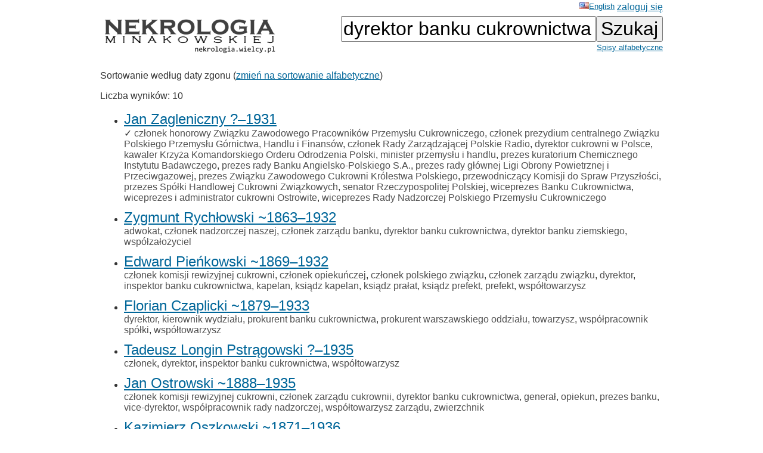

--- FILE ---
content_type: text/html; charset=ISO-8859-2
request_url: https://wielcy.pl/nekrologia/?hl=pl&qt=dyrektor%20banku%20cukrownictwa
body_size: 2856
content:
<!DOCTYPE html>
<html>
<head>
<title>Nekrologia Minakowskiej</title>
<meta http-equiv='Content-Type' content='text/html; charset=iso-8859-2'>
<link href='./style_20220827.css' rel='styleSheet' type='text/css'>
<link href='/favicon.ico' rel='shortcut icon'>
<link rel='canonical' href='https://wielcy.pl/nekrologia/?qt=dyrektor+banku+cukrownictwa' />
</head>
<body bgcolor=#FFFFFF text=#333333 link=#006699 vlink=#002244 style='margin-top:0;'>
<table width='950' cellspacing='0' cellpadding='3' style='margin-top:0' align='center' cellspacing=10 >
<tr>
<td class='ahead' width='20%' nowrap></td>
<td width='20%' class='ahead' align='center'></td>
<td width='60%' class='ahead' align='right' nowrap> <a href='./?hl=en&amp;qt=dyrektor banku cukrownictwa' style='font-weight:normal; font-size:80%; vertical-align:text-top;'><img src=/en.jpg>English</a> <a href='https://Wielcy.pl/nekrologia/konto.php'>zaloguj się</a></td>
</tr>
<tr><td><a href='./'><img src='nekrologia_male.png' alt='Nekrologia Minakowskiej'/></td><td>&nbsp;</td><td align='right' valign='top' nowrap><form method='get' action='./'><input name='qt' size='24' maxlength='150' type='text' value='dyrektor banku cukrownictwa' class='searchbox_m'><input type='submit' value='Szukaj' class='searchbutton_m'><br><a href='spis.php' style='font-size:80%'>Spisy alfabetyczne</a></form></td></table>
<table width=950 align=center><tr><td><p>Sortowanie według daty zgonu (<a href='?qt=dyrektor+banku+cukrownictwa&amp;sortowanie=alfa'>zmień na sortowanie alfabetyczne</a>)<p>Liczba wyników: 10<ul>
<li class='listawynikow'><a href='65809' class='wynik_h1'>Jan Zagleniczny ?&ndash;1931</a><br><span class='wynik_h2'><span title="Opis sprawdzony - opisy bez tego znaku są wygenerowane automatycznie i czekają na sprawdzenie">&check;<span> <a href='./?qt=cz%B3onek+honorowy+Zwi%B1zku+Zawodowego+Pracownik%F3w+Przemys%B3u+Cukrowniczego' class='tagqs'>członek honorowy Związku Zawodowego Pracowników Przemysłu Cukrowniczego</a>, <a href='./?qt=cz%B3onek+prezydium+centralnego+Zwi%B1zku+Polskiego+Przemys%B3u+G%F3rnictwa%2C+Handlu+i+Finans%F3w' class='tagqs'>członek prezydium centralnego Związku Polskiego Przemysłu Górnictwa, Handlu i Finansów</a>, <a href='./?qt=cz%B3onek+Rady+Zarz%B1dzaj%B1cej+Polskie+Radio' class='tagqs'>członek Rady Zarządzającej Polskie Radio</a>, <a href='./?qt=dyrektor+cukrowni+w+Polsce' class='tagqs'>dyrektor cukrowni w Polsce</a>, <a href='./?qt=kawaler+Krzy%BFa+Komandorskiego+Orderu+Odrodzenia+Polski' class='tagqs'>kawaler Krzyża Komandorskiego Orderu Odrodzenia Polski</a>, <a href='./?qt=minister+przemys%B3u+i+handlu' class='tagqs'>minister przemysłu i handlu</a>, <a href='./?qt=prezes+kuratorium+Chemicznego+Instytutu+Badawczego' class='tagqs'>prezes kuratorium Chemicznego Instytutu Badawczego</a>, <a href='./?qt=prezes+rady+Banku+Angielsko-Polskiego+S.A.' class='tagqs'>prezes rady Banku Angielsko-Polskiego S.A.</a>, <a href='./?qt=prezes+rady+g%B3%F3wnej+Ligi+Obrony+Powietrznej+i+Przeciwgazowej' class='tagqs'>prezes rady głównej Ligi Obrony Powietrznej i Przeciwgazowej</a>, <a href='./?qt=prezes+Zwi%B1zku+Zawodowego+Cukrowni+Kr%F3lestwa+Polskiego' class='tagqs'>prezes Związku Zawodowego Cukrowni Królestwa Polskiego</a>, <a href='./?qt=przewodnicz%B1cy+Komisji+do+Spraw+Przysz%B3o%B6ci' class='tagqs'>przewodniczący Komisji do Spraw Przyszłości</a>, <a href='./?qt=przezes+Sp%F3%B3ki+Handlowej+Cukrowni+Zwi%B1zkowych' class='tagqs'>przezes Spółki Handlowej Cukrowni Związkowych</a>, <a href='./?qt=senator+Rzeczypospolitej+Polskiej' class='tagqs'>senator Rzeczypospolitej Polskiej</a>, <a href='./?qt=wiceprezes+Banku+Cukrownictwa' class='tagqs'>wiceprezes Banku Cukrownictwa</a>, <a href='./?qt=wiceprezes+i+administrator+cukrowni+Ostrowite' class='tagqs'>wiceprezes i administrator cukrowni Ostrowite</a>, <a href='./?qt=wiceprezes+Rady+Nadzorczej+Polskiego+Przemys%B3u+Cukrowniczego' class='tagqs'>wiceprezes Rady Nadzorczej Polskiego Przemysłu Cukrowniczego</a></span></li>
<li class='listawynikow'><a href='66288' class='wynik_h1'>Zygmunt Rychłowski ~1863&ndash;1932</a><br><span class='wynik_h2'><a href='./?qt=adwokat' class='tagqs'>adwokat</a>, <a href='./?qt=cz%B3onek+nadzorczej+naszej' class='tagqs'>członek nadzorczej naszej</a>, <a href='./?qt=cz%B3onek+zarz%B1du+banku' class='tagqs'>członek zarządu banku</a>, <a href='./?qt=dyrektor+banku+cukrownictwa' class='tagqs'>dyrektor banku cukrownictwa</a>, <a href='./?qt=dyrektor+banku+ziemskiego' class='tagqs'>dyrektor banku ziemskiego</a>, <a href='./?qt=wsp%F3%B3za%B3o%BFyciel' class='tagqs'>współzałożyciel</a></span></li>
<li class='listawynikow'><a href='66383' class='wynik_h1'>Edward Pieńkowski ~1869&ndash;1932</a><br><span class='wynik_h2'><a href='./?qt=cz%B3onek+komisji+rewizyjnej+cukrowni' class='tagqs'>członek komisji rewizyjnej cukrowni</a>, <a href='./?qt=cz%B3onek+opieku%F1czej' class='tagqs'>członek opiekuńczej</a>, <a href='./?qt=cz%B3onek+polskiego+zwi%B1zku' class='tagqs'>członek polskiego związku</a>, <a href='./?qt=cz%B3onek+zarz%B1du+zwi%B1zku' class='tagqs'>członek zarządu związku</a>, <a href='./?qt=dyrektor' class='tagqs'>dyrektor</a>, <a href='./?qt=inspektor+banku+cukrownictwa' class='tagqs'>inspektor banku cukrownictwa</a>, <a href='./?qt=kapelan' class='tagqs'>kapelan</a>, <a href='./?qt=ksi%B1dz+kapelan' class='tagqs'>ksiądz kapelan</a>, <a href='./?qt=ksi%B1dz+pra%B3at' class='tagqs'>ksiądz prałat</a>, <a href='./?qt=ksi%B1dz+prefekt' class='tagqs'>ksiądz prefekt</a>, <a href='./?qt=prefekt' class='tagqs'>prefekt</a>, <a href='./?qt=wsp%F3%B3towarzysz' class='tagqs'>współtowarzysz</a></span></li>
<li class='listawynikow'><a href='68002' class='wynik_h1'>Florian Czaplicki ~1879&ndash;1933</a><br><span class='wynik_h2'><a href='./?qt=dyrektor' class='tagqs'>dyrektor</a>, <a href='./?qt=kierownik+wydzia%B3u' class='tagqs'>kierownik wydziału</a>, <a href='./?qt=prokurent+banku+cukrownictwa' class='tagqs'>prokurent banku cukrownictwa</a>, <a href='./?qt=prokurent+warszawskiego+oddzia%B3u' class='tagqs'>prokurent warszawskiego oddziału</a>, <a href='./?qt=towarzysz' class='tagqs'>towarzysz</a>, <a href='./?qt=wsp%F3%B3pracownik+sp%F3%B3ki' class='tagqs'>współpracownik spółki</a>, <a href='./?qt=wsp%F3%B3towarzysz' class='tagqs'>współtowarzysz</a></span></li>
<li class='listawynikow'><a href='69968' class='wynik_h1'>Tadeusz Longin Pstrągowski ?&ndash;1935</a><br><span class='wynik_h2'><a href='./?qt=cz%B3onek' class='tagqs'>członek</a>, <a href='./?qt=dyrektor' class='tagqs'>dyrektor</a>, <a href='./?qt=inspektor+banku+cukrownictwa' class='tagqs'>inspektor banku cukrownictwa</a>, <a href='./?qt=wsp%F3%B3towarzysz' class='tagqs'>współtowarzysz</a></span></li>
<li class='listawynikow'><a href='70451' class='wynik_h1'>Jan Ostrowski ~1888&ndash;1935</a><br><span class='wynik_h2'><a href='./?qt=cz%B3onek+komisji+rewizyjnej+cukrowni' class='tagqs'>członek komisji rewizyjnej cukrowni</a>, <a href='./?qt=cz%B3onek+zarz%B1du+cukrownii' class='tagqs'>członek zarządu cukrownii</a>, <a href='./?qt=dyrektor+banku+cukrownictwa' class='tagqs'>dyrektor banku cukrownictwa</a>, <a href='./?qt=genera%B3' class='tagqs'>generał</a>, <a href='./?qt=opiekun' class='tagqs'>opiekun</a>, <a href='./?qt=prezes+banku' class='tagqs'>prezes banku</a>, <a href='./?qt=vice-dyrektor' class='tagqs'>vice-dyrektor</a>, <a href='./?qt=wsp%F3%B3pracownik+rady+nadzorczej' class='tagqs'>współpracownik rady nadzorczej</a>, <a href='./?qt=wsp%F3%B3towarzysz+zarz%B1du' class='tagqs'>współtowarzysz zarządu</a>, <a href='./?qt=zwierzchnik' class='tagqs'>zwierzchnik</a></span></li>
<li class='listawynikow'><a href='218156' class='wynik_h1'>Kazimierz Oszkowski ~1871&ndash;1936</a><br><span class='wynik_h2'><a href='./?qt=dyrektor+banku' class='tagqs'>dyrektor banku</a>, <a href='./?qt=prokurent+warszawskiego' class='tagqs'>prokurent warszawskiego</a>, <a href='./?qt=skarbnik' class='tagqs'>skarbnik</a>, <a href='./?qt=urz%EAdnik+banku+cukrownictwa' class='tagqs'>urzędnik banku cukrownictwa</a></span></li>
<li class='listawynikow'><a href='71343' class='wynik_h1'>Józef Ochlewski ~1864&ndash;1936</a><br><span class='wynik_h2'><a href='./?qt=dyrektor+cukrowni' class='tagqs'>dyrektor cukrowni</a>, <a href='./?qt=inspektor+banku+cukrownictwa' class='tagqs'>inspektor banku cukrownictwa</a></span></li>
<li class='listawynikow'><a href='215521' class='wynik_h1'>Janusz Kiedrzyński ?&ndash;1937</a><br><span class='wynik_h2'><a href='./?qt=cz%B3onek+zarz%B1du+cukrownii' class='tagqs'>członek zarządu cukrownii</a>, <a href='./?qt=dyrektor+banku+cukrownictwa' class='tagqs'>dyrektor banku cukrownictwa</a>, <a href='./?qt=dyrektor+warszawskiego+oddzia%B3u' class='tagqs'>dyrektor warszawskiego oddziału</a>, <a href='./?qt=prezes+cukrowni' class='tagqs'>prezes cukrowni</a>, <a href='./?qt=szef+biura+cukrownii' class='tagqs'>szef biura cukrownii</a>, <a href='./?qt=wsp%F3%B3towarzysz+zarz%B1du+dyrekcji' class='tagqs'>współtowarzysz zarządu dyrekcji</a>, <a href='./?qt=zwierzchnik' class='tagqs'>zwierzchnik</a></span></li>
<li class='listawynikow'><a href='218792' class='wynik_h1'>Wacław Miszczak ~1893&ndash;1938</a><br><span class='wynik_h2'><a href='./?qt=doktor' class='tagqs'>doktor</a>, <a href='./?qt=dyrektor' class='tagqs'>dyrektor</a>, <a href='./?qt=odznaczony+orl%B1t' class='tagqs'>odznaczony orląt</a>, <a href='./?qt=prezes' class='tagqs'>prezes</a>, <a href='./?qt=prokurent+banku+cukrownictwa' class='tagqs'>prokurent banku cukrownictwa</a>, <a href='./?qt=prokurent+warszawskiego+oddzia%B3u' class='tagqs'>prokurent warszawskiego oddziału</a>, <a href='./?qt=wsp%F3%B3towarzysz' class='tagqs'>współtowarzysz</a></span></li>
</ul>
</div><p class='pcenter'>(są też wyniki dla: &bdquo;<a href='?qt=dyrektor+banku'>dyrektor banku</a>&rdquo;, &bdquo;<a href='?qt=dyrektor'>dyrektor</a>&rdquo;)</p>
    <script>
        window.onload = function() {
            document.getElementById("fokus").focus();
        }
    </script>
</td></tr></table>
<hr width='30%'/>
<center>&copy; 2022-2025 Dr Minakowska Publikacje Elektroniczne</center>
<center><a href='./regulamin.php'>O serwisie, Regulamin, polityka prywatności i <i>cookie</i></a></center>
<!-- Google tag (gtag.js) -->
<script async src="https://www.googletagmanager.com/gtag/js?id=G-W0HTTFQ5CP"></script>
<script>
  window.dataLayer = window.dataLayer || [];
  function gtag(){dataLayer.push(arguments);}
  gtag('js', new Date());

  gtag('config', 'G-W0HTTFQ5CP');
</script>
</body></html>
